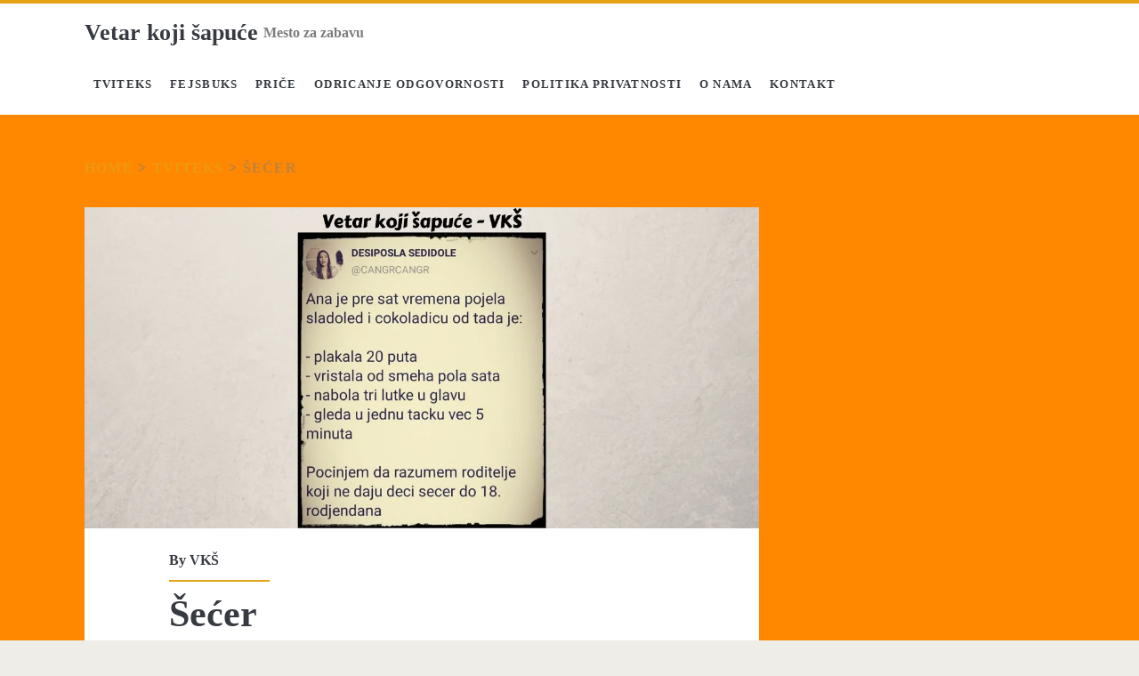

--- FILE ---
content_type: text/html; charset=UTF-8
request_url: https://www.vetarkojisapuce.com/secer/
body_size: 9024
content:
<!DOCTYPE html><html lang="en-US"><head><script data-no-optimize="1">var litespeed_docref=sessionStorage.getItem("litespeed_docref");litespeed_docref&&(Object.defineProperty(document,"referrer",{get:function(){return litespeed_docref}}),sessionStorage.removeItem("litespeed_docref"));</script> <meta name='robots' content='index, follow, max-image-preview:large, max-snippet:-1, max-video-preview:-1' /><meta charset="UTF-8" /><meta name="viewport" content="width=device-width, initial-scale=1" /><meta name="template" content="Ignite 1.84" /><title>Šećer</title><meta name="description" content="Ana je pre sat vremena pojela sladoled i čokoladicu od tada je: - Plakala 20 puta. - Vrištala od smeha pola sata. - Nabola tri lutke u..." /><link rel="canonical" href="https://www.vetarkojisapuce.com/secer/" /><meta property="og:locale" content="en_US" /><meta property="og:type" content="article" /><meta property="og:title" content="Šećer" /><meta property="og:url" content="https://www.vetarkojisapuce.com/secer/" /><meta property="og:site_name" content="Vetar koji šapuće" /><meta property="article:published_time" content="2021-07-17T14:09:22+00:00" /><meta property="article:modified_time" content="2024-11-10T11:06:42+00:00" /><meta property="og:image" content="https://www.vetarkojisapuce.com/wp-content/uploads/2021/07/de-site-1.jpg" /><meta property="og:image:width" content="1200" /><meta property="og:image:height" content="571" /><meta property="og:image:type" content="image/jpeg" /><meta name="author" content="VKŠ" /><meta name="twitter:card" content="summary_large_image" /><meta name="twitter:label1" content="Written by" /><meta name="twitter:data1" content="VKŠ" /><meta name="twitter:label2" content="Est. reading time" /><meta name="twitter:data2" content="1 minute" /> <script type="application/ld+json" class="yoast-schema-graph">{"@context":"https://schema.org","@graph":[{"@type":"Article","@id":"https://www.vetarkojisapuce.com/secer/#article","isPartOf":{"@id":"https://www.vetarkojisapuce.com/secer/"},"author":{"name":"VKŠ","@id":"https://www.vetarkojisapuce.com/#/schema/person/a0d6af0a5103dd77ddd1958a2dec11cb"},"headline":"Šećer","datePublished":"2021-07-17T14:09:22+00:00","dateModified":"2024-11-10T11:06:42+00:00","mainEntityOfPage":{"@id":"https://www.vetarkojisapuce.com/secer/"},"wordCount":7,"commentCount":0,"publisher":{"@id":"https://www.vetarkojisapuce.com/#/schema/person/a0d6af0a5103dd77ddd1958a2dec11cb"},"image":{"@id":"https://www.vetarkojisapuce.com/secer/#primaryimage"},"thumbnailUrl":"https://www.vetarkojisapuce.com/wp-content/uploads/2021/07/de-site-1.jpg","keywords":["Šećer"],"articleSection":["Tviteks"],"inLanguage":"en-US","potentialAction":[{"@type":"CommentAction","name":"Comment","target":["https://www.vetarkojisapuce.com/secer/#respond"]}]},{"@type":"WebPage","@id":"https://www.vetarkojisapuce.com/secer/","url":"https://www.vetarkojisapuce.com/secer/","name":"Šećer","isPartOf":{"@id":"https://www.vetarkojisapuce.com/#website"},"primaryImageOfPage":{"@id":"https://www.vetarkojisapuce.com/secer/#primaryimage"},"image":{"@id":"https://www.vetarkojisapuce.com/secer/#primaryimage"},"thumbnailUrl":"https://www.vetarkojisapuce.com/wp-content/uploads/2021/07/de-site-1.jpg","datePublished":"2021-07-17T14:09:22+00:00","dateModified":"2024-11-10T11:06:42+00:00","description":"Ana je pre sat vremena pojela sladoled i čokoladicu od tada je: - Plakala 20 puta. - Vrištala od smeha pola sata. - Nabola tri lutke u...","breadcrumb":{"@id":"https://www.vetarkojisapuce.com/secer/#breadcrumb"},"inLanguage":"en-US","potentialAction":[{"@type":"ReadAction","target":["https://www.vetarkojisapuce.com/secer/"]}]},{"@type":"ImageObject","inLanguage":"en-US","@id":"https://www.vetarkojisapuce.com/secer/#primaryimage","url":"https://www.vetarkojisapuce.com/wp-content/uploads/2021/07/de-site-1.jpg","contentUrl":"https://www.vetarkojisapuce.com/wp-content/uploads/2021/07/de-site-1.jpg","width":1200,"height":571},{"@type":"BreadcrumbList","@id":"https://www.vetarkojisapuce.com/secer/#breadcrumb","itemListElement":[{"@type":"ListItem","position":1,"name":"Home","item":"https://www.vetarkojisapuce.com/"},{"@type":"ListItem","position":2,"name":"Šećer"}]},{"@type":"WebSite","@id":"https://www.vetarkojisapuce.com/#website","url":"https://www.vetarkojisapuce.com/","name":"Vetar koji šapuće","description":"Mesto za zabavu","publisher":{"@id":"https://www.vetarkojisapuce.com/#/schema/person/a0d6af0a5103dd77ddd1958a2dec11cb"},"potentialAction":[{"@type":"SearchAction","target":{"@type":"EntryPoint","urlTemplate":"https://www.vetarkojisapuce.com/?s={search_term_string}"},"query-input":{"@type":"PropertyValueSpecification","valueRequired":true,"valueName":"search_term_string"}}],"inLanguage":"en-US"},{"@type":["Person","Organization"],"@id":"https://www.vetarkojisapuce.com/#/schema/person/a0d6af0a5103dd77ddd1958a2dec11cb","name":"VKŠ","image":{"@type":"ImageObject","inLanguage":"en-US","@id":"https://www.vetarkojisapuce.com/#/schema/person/image/","url":"https://www.vetarkojisapuce.com/wp-content/uploads/2019/09/Logooo.png","contentUrl":"https://www.vetarkojisapuce.com/wp-content/uploads/2019/09/Logooo.png","width":1200,"height":570,"caption":"VKŠ"},"logo":{"@id":"https://www.vetarkojisapuce.com/#/schema/person/image/"},"url":"https://www.vetarkojisapuce.com/author/admin/"}]}</script> <link rel='dns-prefetch' href='//www.googletagmanager.com' /><link rel='dns-prefetch' href='//fonts.googleapis.com' /><link rel="alternate" type="application/rss+xml" title="Vetar koji šapuće &raquo; Feed" href="https://www.vetarkojisapuce.com/feed/" /><link rel="alternate" type="application/rss+xml" title="Vetar koji šapuće &raquo; Comments Feed" href="https://www.vetarkojisapuce.com/comments/feed/" /><link rel="alternate" type="application/rss+xml" title="Vetar koji šapuće &raquo; Šećer Comments Feed" href="https://www.vetarkojisapuce.com/secer/feed/" /><link rel="alternate" title="oEmbed (JSON)" type="application/json+oembed" href="https://www.vetarkojisapuce.com/wp-json/oembed/1.0/embed?url=https%3A%2F%2Fwww.vetarkojisapuce.com%2Fsecer%2F" /><link rel="alternate" title="oEmbed (XML)" type="text/xml+oembed" href="https://www.vetarkojisapuce.com/wp-json/oembed/1.0/embed?url=https%3A%2F%2Fwww.vetarkojisapuce.com%2Fsecer%2F&#038;format=xml" /><link data-optimized="2" rel="stylesheet" href="https://www.vetarkojisapuce.com/wp-content/litespeed/css/f078368182d0f7b9787a87d9a466735d.css?ver=2b89e" /> <script type="litespeed/javascript" data-src="https://www.vetarkojisapuce.com/wp-includes/js/jquery/jquery.min.js" id="jquery-core-js"></script> 
 <script type="litespeed/javascript" data-src="https://www.googletagmanager.com/gtag/js?id=G-S4PCBZRZ3P" id="google_gtagjs-js"></script> <script id="google_gtagjs-js-after" type="litespeed/javascript">window.dataLayer=window.dataLayer||[];function gtag(){dataLayer.push(arguments)}
gtag("set","linker",{"domains":["www.vetarkojisapuce.com"]});gtag("js",new Date());gtag("set","developer_id.dZTNiMT",!0);gtag("config","G-S4PCBZRZ3P")</script> <link rel="https://api.w.org/" href="https://www.vetarkojisapuce.com/wp-json/" /><link rel="alternate" title="JSON" type="application/json" href="https://www.vetarkojisapuce.com/wp-json/wp/v2/posts/7464" /><link rel="EditURI" type="application/rsd+xml" title="RSD" href="https://www.vetarkojisapuce.com/xmlrpc.php?rsd" /><meta name="generator" content="WordPress 6.9" /><link rel='shortlink' href='https://www.vetarkojisapuce.com/?p=7464' /><meta name="generator" content="Site Kit by Google 1.170.0" /><meta name="google-adsense-platform-account" content="ca-host-pub-2644536267352236"><meta name="google-adsense-platform-domain" content="sitekit.withgoogle.com"><link rel="icon" href="https://www.vetarkojisapuce.com/wp-content/uploads/2019/09/Logo-sajta-pretraživača.png" sizes="32x32" /><link rel="icon" href="https://www.vetarkojisapuce.com/wp-content/uploads/2019/09/Logo-sajta-pretraživača.png" sizes="192x192" /><link rel="apple-touch-icon" href="https://www.vetarkojisapuce.com/wp-content/uploads/2019/09/Logo-sajta-pretraživača.png" /><meta name="msapplication-TileImage" content="https://www.vetarkojisapuce.com/wp-content/uploads/2019/09/Logo-sajta-pretraživača.png" /></head><body data-rsssl=1 id="ignite" class="wp-singular post-template-default single single-post postid-7464 single-format-standard wp-theme-ignite singular singular-post singular-post-7464">
<a class="skip-content" href="#main">Skip to content</a><header class="site-header" id="site-header" role="banner"><div id="title-info" class="title-info"><div class="site-title"><a href='https://www.vetarkojisapuce.com'>Vetar koji šapuće</a></div></div>
<button id="toggle-navigation" class="toggle-navigation"><i class="fas fa-bars"></i></button><div class="menu-container menu-primary" id="menu-primary" role="navigation"><p id="site-description" class="tagline">Mesto za zabavu</p><ul id="menu-primary-items" class="menu-primary-items"><li id="menu-item-15" class="menu-item menu-item-type-taxonomy menu-item-object-category current-post-ancestor current-menu-parent current-post-parent menu-item-15"><a href="https://www.vetarkojisapuce.com/category/tviteks/">Tviteks</a></li><li id="menu-item-16" class="menu-item menu-item-type-taxonomy menu-item-object-category menu-item-16"><a href="https://www.vetarkojisapuce.com/category/fejsbuks/">Fejsbuks</a></li><li id="menu-item-17" class="menu-item menu-item-type-taxonomy menu-item-object-category menu-item-17"><a href="https://www.vetarkojisapuce.com/category/price/">Priče</a></li><li id="menu-item-300" class="menu-item menu-item-type-taxonomy menu-item-object-category menu-item-300"><a href="https://www.vetarkojisapuce.com/category/odricanje-odgovornosti/">Odricanje odgovornosti</a></li><li id="menu-item-301" class="menu-item menu-item-type-taxonomy menu-item-object-category menu-item-301"><a href="https://www.vetarkojisapuce.com/category/privacy-policy/">Politika privatnosti</a></li><li id="menu-item-18" class="menu-item menu-item-type-taxonomy menu-item-object-category menu-item-18"><a href="https://www.vetarkojisapuce.com/category/o-nama/">O nama</a></li><li id="menu-item-299" class="menu-item menu-item-type-taxonomy menu-item-object-category menu-item-299"><a href="https://www.vetarkojisapuce.com/category/contact/">Kontakt</a></li></ul><ul class='social-media-icons'><li>
<a class="facebook" target="_blank"
href="https://www.facebook.com/vetarkojisapuce/">
<i class="fab fa-facebook-square" title="facebook"></i>
<span class="screen-reader-text">facebook</span>
</a></li><li>
<a class="instagram" target="_blank"
href="https://www.instagram.com/vetarkojisapuce_vks/">
<i class="fab fa-instagram" title="instagram"></i>
<span class="screen-reader-text">instagram</span>
</a></li></ul></div></header><div id="overflow-container" class="overflow-container"><div id="breadcrumbs" class="breadcrumb-trail breadcrumbs"><span class="item-home"><a class="bread-link bread-home" href="https://www.vetarkojisapuce.com" title="Home">Home</a></span><span class="separator"> &gt; </span><span class="item-cat"><a href="https://www.vetarkojisapuce.com/category/tviteks/">Tviteks</a></span><span class="separator"> &gt; </span><span class="item-current item-7464"><span class="bread-current bread-7464" title="Šećer">Šećer</span></span></div><div id="main" class="main" role="main"><div id="loop-container" class="loop-container"><div class='code-block code-block-12' style='margin: 8px 0; clear: both;'> <script type="litespeed/javascript" data-src="https://pagead2.googlesyndication.com/pagead/js/adsbygoogle.js"></script> 
<ins class="adsbygoogle"
style="display:block"
data-ad-client="ca-pub-4231222979321762"
data-ad-slot="5643749477"
data-ad-format="auto"
data-full-width-responsive="true"></ins> <script type="litespeed/javascript">(adsbygoogle=window.adsbygoogle||[]).push({})</script></div><div class="post-7464 post type-post status-publish format-standard has-post-thumbnail hentry category-tviteks tag-secer entry"><div class="featured-image"><img data-lazyloaded="1" src="[data-uri]" width="1200" height="571" data-src="https://www.vetarkojisapuce.com/wp-content/uploads/2021/07/de-site-1.jpg.webp" class="attachment-full size-full wp-post-image" alt="" decoding="async" fetchpriority="high" data-srcset="https://www.vetarkojisapuce.com/wp-content/uploads/2021/07/de-site-1.jpg.webp 1200w, https://www.vetarkojisapuce.com/wp-content/uploads/2021/07/de-site-1-300x143.jpg.webp 300w, https://www.vetarkojisapuce.com/wp-content/uploads/2021/07/de-site-1-1024x487.jpg.webp 1024w, https://www.vetarkojisapuce.com/wp-content/uploads/2021/07/de-site-1-768x365.jpg.webp 768w" data-sizes="(max-width: 1200px) 100vw, 1200px" /></div><div class="entry-meta-top">
By <a href="https://www.vetarkojisapuce.com/author/admin/" title="Posts by VKŠ" rel="author">VKŠ</a></div><div class='entry-header'><h1 class='entry-title'>Šećer</h1></div><div class="entry-content"><article><div class='code-block code-block-13' style='margin: 8px 0; clear: both;'> <script type="litespeed/javascript" data-src="https://pagead2.googlesyndication.com/pagead/js/adsbygoogle.js"></script> 
<ins class="adsbygoogle"
style="display:block"
data-ad-client="ca-pub-4231222979321762"
data-ad-slot="5643749477"
data-ad-format="auto"
data-full-width-responsive="true"></ins> <script type="litespeed/javascript">(adsbygoogle=window.adsbygoogle||[]).push({})</script></div><blockquote class="twitter-tweet" data-width="500" data-dnt="true"><p lang="und" dir="ltr">Ana je pre sat vremena pojela sladoled i cokoladicu od tada je:</p><p>&#8211; plakala 20 puta<br />&#8211; vristala od smeha pola sata <br />&#8211; nabola tri lutke u glavu <br />&#8211; gleda u jednu tacku vec 5 minuta</p><p>Pocinjem da razumem roditelje koji ne daju deci secer do 18. rodjendana</p><p>&mdash; DESIPOSLA SEDIDOLE (@CANGRCANGR) <a href="https://twitter.com/CANGRCANGR/status/1416064787755196422?ref_src=twsrc%5Etfw">July 16, 2021</a></p></blockquote><p></p><div class='code-block code-block-15' style='margin: 8px 0; clear: both;'> <script type="litespeed/javascript" data-src="https://pagead2.googlesyndication.com/pagead/js/adsbygoogle.js"></script> 
<ins class="adsbygoogle"
style="display:block"
data-ad-client="ca-pub-4231222979321762"
data-ad-slot="1728964313"
data-ad-format="auto"
data-full-width-responsive="true"></ins> <script type="litespeed/javascript">(adsbygoogle=window.adsbygoogle||[]).push({})</script></div></article></div><div class='entry-meta-bottom'><nav class="further-reading"><p class="prev">
<span>Previous Post</span>
<a href="https://www.vetarkojisapuce.com/odose-investitori/">Odoše &#8220;investitori&#8221;</a></p><p class="next">
<span>Next Post</span>
<a href="https://www.vetarkojisapuce.com/dokle-da-cekam/">Dokle da čekam</a></p></nav><div class="author-meta">
<img alt='VKŠ' data-src='https://www.vetarkojisapuce.com/wp-content/litespeed/avatar/025ebedb550509618f2a26e70c7d083b.jpg?ver=1768947899' data-srcset='https://www.vetarkojisapuce.com/wp-content/litespeed/avatar/65e345e9c25ae9336609b89edcaeba2c.jpg?ver=1768947899 2x' class='avatar avatar-72 photo lazyload' height='72' width='72' decoding='async' src='[data-uri]' style='--smush-placeholder-width: 72px; --smush-placeholder-aspect-ratio: 72/72;' /><div class="name-container"><h4>
VKŠ</h4></div><p></p></div><div class='entry-categories'><p><i class='fas fa-folder-open'></i><a href="https://www.vetarkojisapuce.com/category/tviteks/" title="View all posts in Tviteks">Tviteks</a></p></div><div class='entry-tags'><p><i class='fas fa-tag'></i><a href="https://www.vetarkojisapuce.com/tag/secer/" title="View all posts tagged Šećer">Šećer</a></p></div></div></div><section id="comments" class="comments"><div class="comments-number"><h2>
Be First to Comment</h2></div><ol class="comment-list"></ol><div id="respond" class="comment-respond"><h3 id="reply-title" class="comment-reply-title">Leave a Reply <small><a rel="nofollow" id="cancel-comment-reply-link" href="/secer/#respond" style="display:none;">Cancel reply</a></small></h3><form action="https://www.vetarkojisapuce.com/wp-comments-post.php" method="post" id="commentform" class="comment-form"><p class="comment-notes"><span id="email-notes">Your email address will not be published.</span> <span class="required-field-message">Required fields are marked <span class="required">*</span></span></p><p class="comment-form-comment">
<label for="comment" class="screen-reader-text">Your Comment</label><textarea required placeholder="Enter Your Comment&#8230;" id="comment" name="comment" cols="45" rows="8" aria-required="true"></textarea></p><p class="comment-form-author">
<label for="author" class="screen-reader-text">Your Name</label>
<input placeholder="Your Name*" id="author" name="author" type="text" value="" size="30" aria-required='true' /></p><p class="comment-form-email">
<label for="email" class="screen-reader-text">Your Email</label>
<input placeholder="Your Email*" id="email" name="email" type="email" value="" size="30" aria-required='true' /></p><p class="comment-form-url">
<label for="url" class="screen-reader-text">Your Website URL</label>
<input placeholder="Your URL (optional)" id="url" name="url" type="url" value="" size="30" /></p><p class="form-submit"><input name="submit" type="submit" id="submit" class="submit" value="Post Comment" /> <input type='hidden' name='comment_post_ID' value='7464' id='comment_post_ID' />
<input type='hidden' name='comment_parent' id='comment_parent' value='0' /></p></form></div></section></div></div></div><footer id="site-footer" class="site-footer" role="contentinfo"><h1>
<a href="https://www.vetarkojisapuce.com">
Vetar koji šapuće		</a></h1>
<span class="tagline">Mesto za zabavu</span><div class="design-credit">
<span>
vetarkojisapuce.com        </span></div></footer> <script type="speculationrules">{"prefetch":[{"source":"document","where":{"and":[{"href_matches":"/*"},{"not":{"href_matches":["/wp-*.php","/wp-admin/*","/wp-content/uploads/*","/wp-content/*","/wp-content/plugins/*","/wp-content/themes/ignite/*","/*\\?(.+)"]}},{"not":{"selector_matches":"a[rel~=\"nofollow\"]"}},{"not":{"selector_matches":".no-prefetch, .no-prefetch a"}}]},"eagerness":"conservative"}]}</script> <script type="text/javascript" src="https://www.vetarkojisapuce.com/wp-content/plugins/litespeed-cache/assets/js/instant_click.min.js" id="litespeed-cache-js" defer="defer" data-wp-strategy="defer"></script> <script data-no-optimize="1">window.lazyLoadOptions=Object.assign({},{threshold:300},window.lazyLoadOptions||{});!function(t,e){"object"==typeof exports&&"undefined"!=typeof module?module.exports=e():"function"==typeof define&&define.amd?define(e):(t="undefined"!=typeof globalThis?globalThis:t||self).LazyLoad=e()}(this,function(){"use strict";function e(){return(e=Object.assign||function(t){for(var e=1;e<arguments.length;e++){var n,a=arguments[e];for(n in a)Object.prototype.hasOwnProperty.call(a,n)&&(t[n]=a[n])}return t}).apply(this,arguments)}function o(t){return e({},at,t)}function l(t,e){return t.getAttribute(gt+e)}function c(t){return l(t,vt)}function s(t,e){return function(t,e,n){e=gt+e;null!==n?t.setAttribute(e,n):t.removeAttribute(e)}(t,vt,e)}function i(t){return s(t,null),0}function r(t){return null===c(t)}function u(t){return c(t)===_t}function d(t,e,n,a){t&&(void 0===a?void 0===n?t(e):t(e,n):t(e,n,a))}function f(t,e){et?t.classList.add(e):t.className+=(t.className?" ":"")+e}function _(t,e){et?t.classList.remove(e):t.className=t.className.replace(new RegExp("(^|\\s+)"+e+"(\\s+|$)")," ").replace(/^\s+/,"").replace(/\s+$/,"")}function g(t){return t.llTempImage}function v(t,e){!e||(e=e._observer)&&e.unobserve(t)}function b(t,e){t&&(t.loadingCount+=e)}function p(t,e){t&&(t.toLoadCount=e)}function n(t){for(var e,n=[],a=0;e=t.children[a];a+=1)"SOURCE"===e.tagName&&n.push(e);return n}function h(t,e){(t=t.parentNode)&&"PICTURE"===t.tagName&&n(t).forEach(e)}function a(t,e){n(t).forEach(e)}function m(t){return!!t[lt]}function E(t){return t[lt]}function I(t){return delete t[lt]}function y(e,t){var n;m(e)||(n={},t.forEach(function(t){n[t]=e.getAttribute(t)}),e[lt]=n)}function L(a,t){var o;m(a)&&(o=E(a),t.forEach(function(t){var e,n;e=a,(t=o[n=t])?e.setAttribute(n,t):e.removeAttribute(n)}))}function k(t,e,n){f(t,e.class_loading),s(t,st),n&&(b(n,1),d(e.callback_loading,t,n))}function A(t,e,n){n&&t.setAttribute(e,n)}function O(t,e){A(t,rt,l(t,e.data_sizes)),A(t,it,l(t,e.data_srcset)),A(t,ot,l(t,e.data_src))}function w(t,e,n){var a=l(t,e.data_bg_multi),o=l(t,e.data_bg_multi_hidpi);(a=nt&&o?o:a)&&(t.style.backgroundImage=a,n=n,f(t=t,(e=e).class_applied),s(t,dt),n&&(e.unobserve_completed&&v(t,e),d(e.callback_applied,t,n)))}function x(t,e){!e||0<e.loadingCount||0<e.toLoadCount||d(t.callback_finish,e)}function M(t,e,n){t.addEventListener(e,n),t.llEvLisnrs[e]=n}function N(t){return!!t.llEvLisnrs}function z(t){if(N(t)){var e,n,a=t.llEvLisnrs;for(e in a){var o=a[e];n=e,o=o,t.removeEventListener(n,o)}delete t.llEvLisnrs}}function C(t,e,n){var a;delete t.llTempImage,b(n,-1),(a=n)&&--a.toLoadCount,_(t,e.class_loading),e.unobserve_completed&&v(t,n)}function R(i,r,c){var l=g(i)||i;N(l)||function(t,e,n){N(t)||(t.llEvLisnrs={});var a="VIDEO"===t.tagName?"loadeddata":"load";M(t,a,e),M(t,"error",n)}(l,function(t){var e,n,a,o;n=r,a=c,o=u(e=i),C(e,n,a),f(e,n.class_loaded),s(e,ut),d(n.callback_loaded,e,a),o||x(n,a),z(l)},function(t){var e,n,a,o;n=r,a=c,o=u(e=i),C(e,n,a),f(e,n.class_error),s(e,ft),d(n.callback_error,e,a),o||x(n,a),z(l)})}function T(t,e,n){var a,o,i,r,c;t.llTempImage=document.createElement("IMG"),R(t,e,n),m(c=t)||(c[lt]={backgroundImage:c.style.backgroundImage}),i=n,r=l(a=t,(o=e).data_bg),c=l(a,o.data_bg_hidpi),(r=nt&&c?c:r)&&(a.style.backgroundImage='url("'.concat(r,'")'),g(a).setAttribute(ot,r),k(a,o,i)),w(t,e,n)}function G(t,e,n){var a;R(t,e,n),a=e,e=n,(t=Et[(n=t).tagName])&&(t(n,a),k(n,a,e))}function D(t,e,n){var a;a=t,(-1<It.indexOf(a.tagName)?G:T)(t,e,n)}function S(t,e,n){var a;t.setAttribute("loading","lazy"),R(t,e,n),a=e,(e=Et[(n=t).tagName])&&e(n,a),s(t,_t)}function V(t){t.removeAttribute(ot),t.removeAttribute(it),t.removeAttribute(rt)}function j(t){h(t,function(t){L(t,mt)}),L(t,mt)}function F(t){var e;(e=yt[t.tagName])?e(t):m(e=t)&&(t=E(e),e.style.backgroundImage=t.backgroundImage)}function P(t,e){var n;F(t),n=e,r(e=t)||u(e)||(_(e,n.class_entered),_(e,n.class_exited),_(e,n.class_applied),_(e,n.class_loading),_(e,n.class_loaded),_(e,n.class_error)),i(t),I(t)}function U(t,e,n,a){var o;n.cancel_on_exit&&(c(t)!==st||"IMG"===t.tagName&&(z(t),h(o=t,function(t){V(t)}),V(o),j(t),_(t,n.class_loading),b(a,-1),i(t),d(n.callback_cancel,t,e,a)))}function $(t,e,n,a){var o,i,r=(i=t,0<=bt.indexOf(c(i)));s(t,"entered"),f(t,n.class_entered),_(t,n.class_exited),o=t,i=a,n.unobserve_entered&&v(o,i),d(n.callback_enter,t,e,a),r||D(t,n,a)}function q(t){return t.use_native&&"loading"in HTMLImageElement.prototype}function H(t,o,i){t.forEach(function(t){return(a=t).isIntersecting||0<a.intersectionRatio?$(t.target,t,o,i):(e=t.target,n=t,a=o,t=i,void(r(e)||(f(e,a.class_exited),U(e,n,a,t),d(a.callback_exit,e,n,t))));var e,n,a})}function B(e,n){var t;tt&&!q(e)&&(n._observer=new IntersectionObserver(function(t){H(t,e,n)},{root:(t=e).container===document?null:t.container,rootMargin:t.thresholds||t.threshold+"px"}))}function J(t){return Array.prototype.slice.call(t)}function K(t){return t.container.querySelectorAll(t.elements_selector)}function Q(t){return c(t)===ft}function W(t,e){return e=t||K(e),J(e).filter(r)}function X(e,t){var n;(n=K(e),J(n).filter(Q)).forEach(function(t){_(t,e.class_error),i(t)}),t.update()}function t(t,e){var n,a,t=o(t);this._settings=t,this.loadingCount=0,B(t,this),n=t,a=this,Y&&window.addEventListener("online",function(){X(n,a)}),this.update(e)}var Y="undefined"!=typeof window,Z=Y&&!("onscroll"in window)||"undefined"!=typeof navigator&&/(gle|ing|ro)bot|crawl|spider/i.test(navigator.userAgent),tt=Y&&"IntersectionObserver"in window,et=Y&&"classList"in document.createElement("p"),nt=Y&&1<window.devicePixelRatio,at={elements_selector:".lazy",container:Z||Y?document:null,threshold:300,thresholds:null,data_src:"src",data_srcset:"srcset",data_sizes:"sizes",data_bg:"bg",data_bg_hidpi:"bg-hidpi",data_bg_multi:"bg-multi",data_bg_multi_hidpi:"bg-multi-hidpi",data_poster:"poster",class_applied:"applied",class_loading:"litespeed-loading",class_loaded:"litespeed-loaded",class_error:"error",class_entered:"entered",class_exited:"exited",unobserve_completed:!0,unobserve_entered:!1,cancel_on_exit:!0,callback_enter:null,callback_exit:null,callback_applied:null,callback_loading:null,callback_loaded:null,callback_error:null,callback_finish:null,callback_cancel:null,use_native:!1},ot="src",it="srcset",rt="sizes",ct="poster",lt="llOriginalAttrs",st="loading",ut="loaded",dt="applied",ft="error",_t="native",gt="data-",vt="ll-status",bt=[st,ut,dt,ft],pt=[ot],ht=[ot,ct],mt=[ot,it,rt],Et={IMG:function(t,e){h(t,function(t){y(t,mt),O(t,e)}),y(t,mt),O(t,e)},IFRAME:function(t,e){y(t,pt),A(t,ot,l(t,e.data_src))},VIDEO:function(t,e){a(t,function(t){y(t,pt),A(t,ot,l(t,e.data_src))}),y(t,ht),A(t,ct,l(t,e.data_poster)),A(t,ot,l(t,e.data_src)),t.load()}},It=["IMG","IFRAME","VIDEO"],yt={IMG:j,IFRAME:function(t){L(t,pt)},VIDEO:function(t){a(t,function(t){L(t,pt)}),L(t,ht),t.load()}},Lt=["IMG","IFRAME","VIDEO"];return t.prototype={update:function(t){var e,n,a,o=this._settings,i=W(t,o);{if(p(this,i.length),!Z&&tt)return q(o)?(e=o,n=this,i.forEach(function(t){-1!==Lt.indexOf(t.tagName)&&S(t,e,n)}),void p(n,0)):(t=this._observer,o=i,t.disconnect(),a=t,void o.forEach(function(t){a.observe(t)}));this.loadAll(i)}},destroy:function(){this._observer&&this._observer.disconnect(),K(this._settings).forEach(function(t){I(t)}),delete this._observer,delete this._settings,delete this.loadingCount,delete this.toLoadCount},loadAll:function(t){var e=this,n=this._settings;W(t,n).forEach(function(t){v(t,e),D(t,n,e)})},restoreAll:function(){var e=this._settings;K(e).forEach(function(t){P(t,e)})}},t.load=function(t,e){e=o(e);D(t,e)},t.resetStatus=function(t){i(t)},t}),function(t,e){"use strict";function n(){e.body.classList.add("litespeed_lazyloaded")}function a(){console.log("[LiteSpeed] Start Lazy Load"),o=new LazyLoad(Object.assign({},t.lazyLoadOptions||{},{elements_selector:"[data-lazyloaded]",callback_finish:n})),i=function(){o.update()},t.MutationObserver&&new MutationObserver(i).observe(e.documentElement,{childList:!0,subtree:!0,attributes:!0})}var o,i;t.addEventListener?t.addEventListener("load",a,!1):t.attachEvent("onload",a)}(window,document);</script><script data-no-optimize="1">window.litespeed_ui_events=window.litespeed_ui_events||["mouseover","click","keydown","wheel","touchmove","touchstart"];var urlCreator=window.URL||window.webkitURL;function litespeed_load_delayed_js_force(){console.log("[LiteSpeed] Start Load JS Delayed"),litespeed_ui_events.forEach(e=>{window.removeEventListener(e,litespeed_load_delayed_js_force,{passive:!0})}),document.querySelectorAll("iframe[data-litespeed-src]").forEach(e=>{e.setAttribute("src",e.getAttribute("data-litespeed-src"))}),"loading"==document.readyState?window.addEventListener("DOMContentLoaded",litespeed_load_delayed_js):litespeed_load_delayed_js()}litespeed_ui_events.forEach(e=>{window.addEventListener(e,litespeed_load_delayed_js_force,{passive:!0})});async function litespeed_load_delayed_js(){let t=[];for(var d in document.querySelectorAll('script[type="litespeed/javascript"]').forEach(e=>{t.push(e)}),t)await new Promise(e=>litespeed_load_one(t[d],e));document.dispatchEvent(new Event("DOMContentLiteSpeedLoaded")),window.dispatchEvent(new Event("DOMContentLiteSpeedLoaded"))}function litespeed_load_one(t,e){console.log("[LiteSpeed] Load ",t);var d=document.createElement("script");d.addEventListener("load",e),d.addEventListener("error",e),t.getAttributeNames().forEach(e=>{"type"!=e&&d.setAttribute("data-src"==e?"src":e,t.getAttribute(e))});let a=!(d.type="text/javascript");!d.src&&t.textContent&&(d.src=litespeed_inline2src(t.textContent),a=!0),t.after(d),t.remove(),a&&e()}function litespeed_inline2src(t){try{var d=urlCreator.createObjectURL(new Blob([t.replace(/^(?:<!--)?(.*?)(?:-->)?$/gm,"$1")],{type:"text/javascript"}))}catch(e){d="data:text/javascript;base64,"+btoa(t.replace(/^(?:<!--)?(.*?)(?:-->)?$/gm,"$1"))}return d}</script><script data-no-optimize="1">var litespeed_vary=document.cookie.replace(/(?:(?:^|.*;\s*)_lscache_vary\s*\=\s*([^;]*).*$)|^.*$/,"");litespeed_vary||fetch("/wp-content/plugins/litespeed-cache/guest.vary.php",{method:"POST",cache:"no-cache",redirect:"follow"}).then(e=>e.json()).then(e=>{console.log(e),e.hasOwnProperty("reload")&&"yes"==e.reload&&(sessionStorage.setItem("litespeed_docref",document.referrer),window.location.reload(!0))});</script><script data-optimized="1" type="litespeed/javascript" data-src="https://www.vetarkojisapuce.com/wp-content/litespeed/js/6effe60c5ca62ac833d16e4d859fa58f.js?ver=2b89e"></script></body></html>
<!-- Page optimized by LiteSpeed Cache @2026-01-21 22:26:35 -->

<!-- Page cached by LiteSpeed Cache 7.7 on 2026-01-21 22:26:35 -->
<!-- Guest Mode -->
<!-- QUIC.cloud UCSS in queue -->